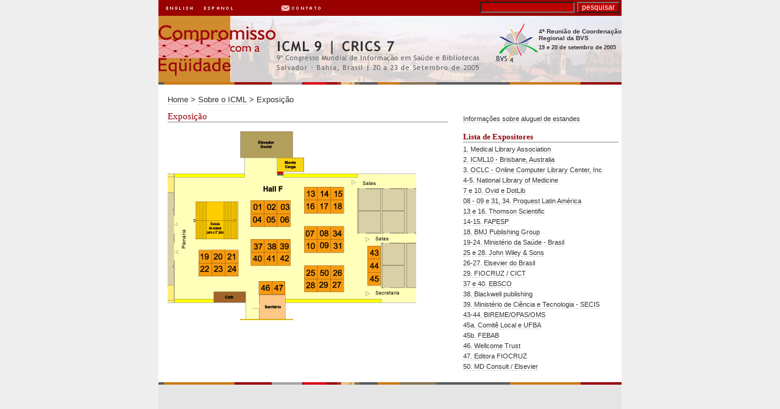

--- FILE ---
content_type: text/html
request_url: http://www.icml.org/channel.php?lang=pt&channel=1&content=205
body_size: 8246
content:
<!DOCTYPE html PUBLIC "-//W3C//DTD XHTML 1.0 Transitional//EN"
	"http://www.w3.org/TR/xhtml1/DTD/xhtml1-transitional.dtd">
	
<html>
	<head>
					<title>Exposição - português </title>
						<meta http-equiv="content-type" content="text/html; charset=iso-8859-1" />
		<meta http-equiv="expires" content="-1" />
		<meta http-equiv= "pragma" content="no-cache" />
		<meta name="author" content="" />
		<meta name="robots" content="all" />
		<meta name="MSSmartTagsPreventParsing" content="true" />
		<meta name="description" content="

" />
		<meta name="keywords" content="" />
					<script language="JavaScript" src="/public/scripts/js/functions.js"></script>
	<link rel="stylesheet" type="text/css" href="/public/presentation/css/print-style.css" media="print" />	
	<link rel="stylesheet" type="text/css" href="/public/presentation/css/screen-pt-style.css" media="screen" />
	<link rel="alternate" type="application/rss+xml" title="RSS" href="/public/presentation/css/scripts/php/newsFeed.php?lang=pt" />
		
	</head>
	<body>
		<a name="top"></a>
		<div id="container">
			<div id="level2">
			<div id="top">
	<div id="bar">
		<div id="versions">
			<a href="/?lang=en" class="english"><span>English</span></a><a href="/?lang=es" class="spanish"><span>Español</span></a>		</div>
		<div id="contact">
			<a href="/contact.php?lang=pt"><span>Contato</span></a>
		</div>
		<div id="freeSearch">
			<h5><span>Pesquisa livre</span></h5>
			<form name="freeSearch" action="/freeSearch.php" method="get">
				<input type="hidden" name="lang" value="pt" />
				<input type="text" name="query" class="expression" value="" onFocus="this.className = 'expressionFocus'" onBlur="this.className = 'expression'" />
				<input type="submit" name="submit" class="submit" value="pesquisar" />
			</form>
		</div>
	</div>
	<div id="identification">
		<div class="icml">
			<h1 class="logo"><a href="/?lang=pt"><span>português </span></a></h1>
			<h2><span>9º Congresso Mundial de Informação em Saúde e Bibliotecas</span></h2>
			<h3><span>Salvador, Bahia - Brasil, 20 a 23 de setembro de 2005</span></h3>
		</div>
		<div class="BVS4">
			<h1 class="logo"><a href="http://bvs4.icml9.org/?lang=pt" target="_blank" title="BVS4"><span>BVS4</span></a></h1>
			<h2><span>4ª Reunião de Coordenação Regional da BVS</span></h2>
			<h3><span>19 e 20 de setembro de 2005</span></h3>
		</div>
	</div>
	<!--div id="texture"><a href="#"><span>sobre o desenho gráfico</span></a></div>
	<div id="animation">
		<object classid="clsid:D27CDB6E-AE6D-11cf-96B8-444553540000" codebase="http://download.macromedia.com/pub/shockwave/cabs/flash/swflash.cab#version=6,0,0,0" width="640" height="130" id="rolleNews" align="">
			<param name="movie" value="/public/presentation/swf/pt/banner.swf" />
			<param name="quality" value="high" />
			<param name="bgcolor" value="#FFF" />
			<embed src="/public/presentation/swf/pt/banner.swf" quality="high" bgcolor="#FFF" width="640" height="130" name="rolleNews" align="" type="application/x-shockwave-flash" pluginspace="http://www.macromedia.com/go/getflashplayer"></embed>
		</object>
	</div-->
</div>
<div id="content">
<!--
	<div id="globalNavigation">
					<ul>
				<li><a href="/channel.php?lang=pt&amp;channel=86" id="channel86"><span>Declarações</span></a></li><li><a href="/channel.php?lang=pt&amp;channel=12" id="channel12"><span>Programa e Apresentações</span></a></li><li><a href="/channel.php?lang=pt&amp;channel=68" id="channel68"><span>Reuniões Paralelas e Apresentações</span></a></li><li><a href="/channel.php?lang=pt&amp;channel=1" id="channel1" class="selected"><span>Sobre o ICML</span></a></li><li><a href="/channel.php?lang=pt&amp;channel=83" id="channel83"><span>Imprensa</span></a></li>			</ul>
			</div>
-->			<div id="main">
					<p class="breadCrumb">
						<a href="/?lang=pt">Home</a> &gt; 
						<a href="/channel.php?lang=pt&channel=1">Sobre o ICML</a> &gt; Exposição					</p>
					<div id="text">
						<h3 class="channel"><span>Exposição</span></h3><img src="./public/presentation/image/common/piso4.gif"/>					</div>
			</div>
			<div id="related">

					<div id="subLevels"><ul><li><a href="/channel.php?lang=pt&channel=1&content=204">Informações sobre aluguel de estandes</a></li></ul></div>
											<div id="relatedGroup">
							<h4><span>Lista de Expositores</span></h4><ul><li><a href="http://www.mlanet.org/" target="_blank">1. Medical Library Association</a></li><li><a href="http://www.uq.edu.au/" target="_blank">2. ICML10 - Brisbane, Australia</a></li><li><a href="http://www.oclc.org/" target="_blank">3. OCLC - Online Computer Library Center, Inc</a></li><li><a href="http://www.nlm.nih.gov/" target="_blank">4-5. National Library of Medicine</a></li><li><a href="http://www.ovid.com" target="_blank">7 e 10. Ovid e DotLib</a></li><li><a href="http://www.proquest.com/" target="_blank">08 - 09 e 31, 34. Proquest Latin América</a></li><li><a href="http://www.isinet.com/regions/latinamerica/portuguese/" target="_blank">13 e 16. Thomson Scientific</a></li><li><a href="http://www.fapesp.br/" target="_blank">14-15. FAPESP</a></li><li><a href="http://www.bmjpg.com/" target="_blank">18. BMJ Publishing Group</a></li><li><a href="http://www.saude.gov.br/" target="_blank">19-24. Ministério da Saúde - Brasil</a></li><li><a href="http://www.wiley.com/" target="_blank">25 e 28. John Wiley & Sons</a></li><li><a href="http://www.elsevier.com.br/" target="_blank">26-27. Elsevier do Brasil</a></li><li><a href="http://www.fiocruz.br/cgi/cgilua.exe/sys/start.htm?tpl=home#" target="_blank">29. FIOCRUZ / CICT</a></li><li><a href="http://www.ebsco.com/home/" target="_blank">37 e 40. EBSCO</a></li><li><a href="http://www.blackwellpublishing.com/" target="_blank">38. Blackwell publishing</a></li><li><a href="http://www.mct.gov.br/" target="_blank">39. Ministério de Ciência e Tecnologia - SECIS</a></li><li><a href="http://www.bireme.org/" target="_blank">43-44. BIREME/OPAS/OMS</a></li><li><a href="http://www.portal.ufba.br/" target="_blank">45a. Comitê Local e UFBA</a></li><li><a href="http://www.febab.org.br/" target="_blank">45b. FEBAB</a></li><li><a href="http://www.wellcome.ac.uk/" target="_blank">46. Wellcome Trust</a></li><li><a href="http://www2.fiocruz.br/editora_fiocruz/" target="_blank">47. Editora FIOCRUZ</a></li><li><a href="http://www.mdconsult.com/offers/standard.html" target="_blank">50. MD Consult / Elsevier</a></li></ul>						</div>
										
			</div>
					</div>
		<div id="footer">
		    <div id="sponsors">
		    	<a href="http://www.saude.ba.gov.br/" title="Secretaria da Saúde do Estado da Bahia" target="_blank"><img src="./public/presentation/image/common/sesab.gif"/></a>
		    	<a href="http://www.ba.gov.br" title="Governo Estadual da Bahia" target="_blank"><img src="./public/presentation/image/common/bahia_gov.gif"/></a>
                <a href="http://www.fiocruz.br" title="fiocruz" target="_blank"><img src="./public/presentation/image/pt/fiocruz.gif"/></a>
                <a href="http://www.brasil.gov.br/" title="Brasil - um país de todos" target="_blank"><img src="./public/presentation/image/pt/gov_fed_MS_MCT.gif"/></a>
                <a href="http://www.ifla.org/" title="ifla" target="_blank"><img src="./public/presentation/image/pt/ifla.gif"/></a>
                <a href="http://www.bvsalud.org/" title="Biblioteca Virtual em Saúde" target="_blank"><img src="./public/presentation/image/pt/bvs.gif"/></a>
                <a href="http://www.bireme.org/" title="BIREME/OPAS/OMS" target="_blank"><img src="./public/presentation/image/pt/Logo_BIR_pt.gif"/></a>
            </div>
			<!--
							<ul>
					<li><a href="/channel.php?lang=pt&amp;channel=86" id="channel86">Declarações</a></li><li><a href="/channel.php?lang=pt&amp;channel=12" id="channel12">Programa e Apresentações</a></li><li><a href="/channel.php?lang=pt&amp;channel=68" id="channel68">Reuniões Paralelas e Apresentações</a></li><li><a href="/channel.php?lang=pt&amp;channel=1" id="channel1">Sobre o ICML</a></li><li><a href="/channel.php?lang=pt&amp;channel=83" id="channel83">Imprensa</a></li>				</ul>
						-->
		</div>			</div>
		</div>
	</body>
</html>

--- FILE ---
content_type: text/css
request_url: http://www.icml.org/public/presentation/css/screen-pt-style.css
body_size: 323
content:
/* common libraries */
@import url(./screen/common/general.css);
@import url(./screen/common/layout.css);
@import url(./screen/common/styles.css);

/* lang libraries */
@import url(./screen/pt/general.css);
@import url(./screen/pt/layout.css);
@import url(./screen/pt/styles.css);

@import url(./screen/common/program.css);

--- FILE ---
content_type: text/css
request_url: http://www.icml.org/public/presentation/css/screen/common/general.css
body_size: 780
content:
BODY {
	background: #EEE;
	margin: 0px;
	font-family: Arial;
	font-size: 80%;
}

BODY, A {
	color: #333;
}

A {
	text-decoration: none;
	border-bottom: 1px dashed #CCC;
}

A:hover {
	color: #930009;
	text-decoration: none;	
	border-bottom: 1px dashed #930009;
}

A IMG {
    border: 0px;
}

INPUT, SELECT, TEXTAREA {
	font-family: Arial;
	font-size: 90%;
}

FORM {
	margin: 0px;
	padding: 0px;
}

ACRONYM { 
	border: none; 
	cursor: help; 
}

P { 
	margin: 0 0 10px; 
	line-height: 150%;
}

H1, H2, H3, H4, H5 {
	font-family: Georgia, Times;
}

LABEL {
	display: block;
	width: 100%;
	margin-bottom: 10px;
	clear: both;
}

LABEL INPUT, LABEL SELECT {
	position: relative;
	top: 0px;
	left: 10px;
}

LABEL SPAN {
	display: block;
	float: left;
	width: 100px;
	text-align: right;
} 

--- FILE ---
content_type: text/css
request_url: http://www.icml.org/public/presentation/css/screen/common/layout.css
body_size: 573
content:
#container { 
	position: relative; 
	background: #FFF; 
	margin: 0 auto;
	width: 760px;
}

#popup {
	background: white;
	margin: 5px;
}

#top, #bottom, #content {
    clear: both;
}

#top {

}

#content {
}

#content #main {
	width: 490px;
	float: left;
}

#level2 #content #main {
	padding: 15px;
	width: 460px;
}

#content #related {
	width: 255px;
	padding: 5px;
	float: right;
}

#level2 #content #related {
	padding-top: 50px;
}

#footer {
	width: 100%;
	clear: both;
}

#newsArchives {
	padding-top: 20px;
}

#level2 #texture, #level2 #animation {
	display: none;
}



--- FILE ---
content_type: text/css
request_url: http://www.icml.org/public/presentation/css/print-style.css
body_size: 823
content:
BODY, A {
	font-family: Georgia, Times;
	font-size: 75%;
	color: black;
}

P { 
	margin: 0 0 20px; 
	line-height: 200%;
}

LI {
	list-style: square;
}

#bar, #texture, #animation, #globalNavigation, #breadCrumb, #footer, #subLevels {
	display: none;
} 

#identification {
	border-bottom: 1px solid #CCC;
}

#identification H1, #identification H2, #identification H3 {
	margin:0px;
	margin-bottom: 5px;
}

#identification H1 A {
	text-decoration: none;
}

#identification H1 {
	font-size: 280%;
}

#identification H2 {
	font-size: 150%;
}

#identification H3 {
	font-size: 100%;
}

#identification .BVS4 {
	margin-top: 10px;
}

#identification .icml .logo {
	margin-bottom: 10px;
}

#identification .BVS4 H1 {
	display: none;
}

#context #relatedGroup H4 {
	margin: 0px;
}
 #context #relatedGroup UL {
 	margin-top: 0px;
 }


--- FILE ---
content_type: text/css
request_url: http://www.icml.org/public/presentation/css/screen/common/styles.css
body_size: 7673
content:
/* bar */
#top A {
	border: 0px;
}

#bar {
	background: #900;
	height: 20px;
	padding: 3px;
	clear: both;
}

#versions {
	float: left;
    width: 25%;
}

#versions .english, #versions .spanish, #versions .portuguese {
	float: left;
	display: block;
	margin: 3px 5px 0px 5px;
	padding: 2px;
	height: 11px;
}

#versions .english:hover , #versions .spanish:hover , #versions .portuguese:hover {
	background-color: #CC0000;
}

#versions .english {
	background: url(../../../image/common/englishVersion.gif) no-repeat 2px;
	width: 49px;
}

#versions .spanish {
	background: url(../../../image/common/spanishVersion.gif) no-repeat 2px;
	width: 52px;
}

#versions .portuguese {
	background: url(../../../image/common/portugueseVersion.gif) no-repeat 2px;
	width: 64px;
}

#versions SPAN {
	display: none;
}

#contact {
	float: left;
    width: 15%;    
}

#contact A {
	float: left;
	display: block;
	margin: 3px 5px 0px 5px;
	padding: 2px;
	height: 11px;
}

#contact A:hover {
	background-color: #CC0000;
}

#contact SPAN {
	display: none;
}

#freeSearch {
	float: right;
    width: 35%;
	text-align: right;   
}

#freeSearch H5 {
	display: none;
}

#freeSearch .expression, #freeSearch .expressionFocus, #freeSearch .submit {
	background: #BC0000;
	color: white;
	font-size: 90%;
}

#freeSearch .expressionFocus {
	background: #DF0000;
}

#freeSearch .submit {
}

/* identification */
#identification {
	width: 100%;
	height: 109px;
	clear: both;
	background: url(../../../image/common/bg_banner.jpg) no-repeat right;
}

#identification .icml {
	width: 530px;
	float: left;
}

#identification .icml .logo {
	float: left;
	margin: 0px;
}

#identification .icml .logo SPAN {
	display: none;
}

#identification .icml H2 {
	margin: 0px;
	margin-top: 40px;
	display: block;
	float: left;
}

#identification .icml H2 SPAN {
	display: none;
}

#identification .icml H3 {
	margin: 0px;
	display: block;
	float: left;
}

#identification .icml H3 SPAN {
	display: none;
}

#identification .BVS4 {
	float: right;
	width: 210px;
}


#identification .BVS4 .logo {
	margin: 0px;
	margin-top: 10px;
	display: block;
	float: left;
}

#identification .BVS4 .logo SPAN {
	display: none;
}

#identification .BVS4 H2 {
	font-size: 80%;
	margin: 0px;
	margin-top: 20px;
	margin-bottom: 5px;
	font-family: Arial;
}

#identification .BVS4 H2 SPAN {

}

#identification .BVS4 H3 {
	font-size: 70%;
	margin: 0px;
	font-family: Arial;	
}

#identification .BVS4 H3 SPAN {

}

/* art */
#texture {
    width: 120px;
    height: 130px;
	float: left;
}

#texture A {
	display: block;
    width: 120px;
    height: 130px;
	background: url(../../../image/common/texture.gif) no-repeat top;
}

#texture A SPAN {
	display: none;
}

#animation {
	float: left;
    width: 639px;
    height: 130px;
}

#content {
	background: url(../../../image/common/globalNavigation.gif) no-repeat top;
	padding-top: 4px;
}

#channels {
	margin: 0px;
	padding: 0px;
}

#channels LI {
	background: #F9F9F9;
	list-style: none;
	padding: 10px;
	border-left: 5px solid #D19599;
	border-bottom: 1px dashed #000;
	margin-bottom: 3px;
	clear: both;
	xheight: 60px;
}

html>body #channels LI {
	xmin-height: 60px;
	xheight: auto;
}

#channels IMG {
	float: left;
	margin-right: 10px;
}

#channels H4, #channels H4 A {
	color: #99050F;
}

#channels H4, #channels P {
	margin: 0px;
}

#level2 #main H3 {
	color: #930009;
	font-weight: normal;
	border-bottom: 1px solid #888;
	margin-top: 0px;
	color: #930009;
}

#level2 #related H4 {
	font-weight: bold;
	font-size: 100%;
	margin-bottom: 5px;
	border-bottom: 1px solid #888;
	color: #930009;
}

#level2 #related UL {
	margin: 0px;
	padding: 0px;
	margin-bottom: 15px;
}

#level2 #related LI {
	font-size: 85%;
	list-style: none;
	margin-bottom: 5px;
}

#level2 #related A {
	text-decoration: none;
	border-bottom: 1px dashed #CCC;
}

#text H4 {
	margin-top: 0px;
	color: #930009;
}

#newsletter H3, #NewsArchives H3, #onlineSubmission H3 {
	margin: 0px;
	margin-bottom: 5px;
	width: 100%;
	border-bottom: 1px solid #CCC;
	font-weight: normal;
	font-size: 130%;
	color: #000;
}

#newsletter, #NewsArchives, #onlineSubmission {
	margin: 10px 0px 20px 0px;
	
}

#newsletter #email, #onlineSubmission #textEntry {
	background: #EFEFEF;
	border: 1px solid #CCCCCC;
	border-top-color: #AAAAAA;
	border-right-color: #AAAAAA;	
	width: 180px;
}

#newsletter #submit, #onlineSubmission #submit {
	background: #EEE;
	color: #333;
	border: 1px solid #BBB;
	border-bottom-color: #888;
	border-left-color: #888;	
}


#NewsArchives LI {
	list-style: square;
}

#NewsArchives H4 {
	font-family: Arial, Verdana;
	font-size: 100%;
}

#contactName, #contactFrom, #contactMessage {
	background: #EFEFEF;
	color: #333;
	border: 1px solid #BBB;
	border-bottom-color: #888;
	border-left-color: #888;	
	width: 60%;
	font-size: 90%;
}

#contactMessage {
	height: 70px;
}

#submit {
	background: #EEE;
	color: #333;
	border: 1px solid #BBB;
	border-bottom-color: #888;
	border-left-color: #888;	
}


/* menu */
#footer {
	clear: both;
	width: 100%;
	background: #E5E5E5 url(../../../image/common/globalNavigation.gif) no-repeat top;
	padding-top: 4px;
	text-align: right;
}


/* footer */



#footer {
	height: 90px;
}

#footer IMG {
    margin-left: 2px;
    vertical-align: middle;
}

#footer A {
    border: none;
}

#footer UL {
	margin: 0px;
	padding: 0px;
	margin-right: 10px;
	
}

#footer LI {
	display: inline;
	padding: 0px 10px 0px 5px;
	border-left: 2px solid #857253;
}

#footer A {
	text-decoration: none;
	color: #303030;
}

/* sponsors */
#level2 #sponsors {
    display: none;
}

/* newsArchives */
.date {
	font-size: 85%;
}

#newsArchives UL {
	margin: 0px;
	padding: 0px;
	list-style: none;
	clear: both;
}

#newsArchives LI {
	margin-bottom: 10px;
}

#newsArchives H4, #newsArchives H5, #newsArchives H6 {
	margin: 0px;
}

#newsArchives H4 A, #newsArchives H5 A, #newsArchives H6 A {

}

#newsArchives H6 {
	font-size: 90%;
}

#newsArchives .secundary LI {
	display: block;
	float: left;
	width: 42%;
	margin-right: 30px;
}

#newsArchives .terciary {
	margin: 20px;
	list-style: square;
}

.author {
	font-weight: bold;
	font-style: oblique;
}

#popup H2 {
	font-weight: bold;
	font-size: 100%;
	color: #930009;
	margin-bottom: 5px;
	border-bottom: 1px solid #888;
}

#popup .textEntry {
	background: #EFEFEF;
	color: #333;
	border: 1px solid #BBB;
	border-bottom-color: #888;
	border-left-color: #888;	
	width: 60%;
	font-size: 90%;
	width: 90%;
}

#imageGallery A {
	border: none;
}

#imageGallery A IMG {
	filter: alpha(opacity=50);
	border: 2px solid white;
}

#imageGallery A:hover IMG {
	filter: alpha(opacity=100);
	border: 2px solid #CF8B2D;
}

#Name SPAN, #Email SPAN, #countries_id_country SPAN, #ocupation SPAN {
	font-weight: bold;
}

#Name INPUT, #Email INPUT, #Street INPUT, #institution INPUT, #ocupation INPUT, #companion1 INPUT, #companion2 INPUT, #companion3 INPUT  {
	width: 270px;
}

#Number INPUT {
	width: 40px;
}

#Complement INPUT {

}

#CountryCode INPUT {
	width: 20px;

}

#LocalCode INPUT {
	width: 40px;
}

#Phone INPUT {

}

#CountryCode, #LocalCode, #Phone {
	position: relative;
	display: inline;
	clear: none;
}

#CountryCode {
	width: 30px;
}

#LocalCode {
	width: 50px;
}

#Phone {
	
}

#LocalCode SPAN, #Phone SPAN {
	display: none;
}

#PhoneFax {
	margin-top: 10px;
}

SPAN.code {
    font-family: arial;
    font-size: 85%;
}

LABEL#Icml9 SPAN, LABEL#Icml9 INPUT, LABEL#Bvs4 SPAN, LABEL#Bvs4 INPUT, LABEL#W2isis SPAN, LABEL#W2isis INPUT {
	display: inline;
	float: none;
	margin-left: 20px;
} 

TD.sponsorLogo {
	text-align: right; 
	padding: 20px 4px 20px 4px; 
	width: 270px;

}

TD.sponsorLogo IMG {
	border: none;
}

TD.sponsorName {
	padding: 4px;
}



--- FILE ---
content_type: text/css
request_url: http://www.icml.org/public/presentation/css/screen/pt/styles.css
body_size: 858
content:
/* bar */
#contact A {
	background: url(../../../image/pt/contactButton.gif) no-repeat 2px;
	width: 77px;
}

/* identification */
#identification .icml .logo A {
	background: url(../../../image/pt/icmlLogo.gif) no-repeat top;
	display: block;
	float: left;
	width: 194px;
	height: 109px;
}

#identification .icml H2 {
	background: url(../../../image/pt/icmlTitle.gif) no-repeat top;
	width: 195px;
	height: 23px;
}

#identification .icml H3 {
	background: url(../../../image/pt/icmlLocal.gif) no-repeat top;
	width: 336px;
	height: 28px;
}


#identification .BVS4 .logo {
	background: url(../../../image/pt/bvs4Title.gif) no-repeat top;
	width: 74px;
	height: 67px;
}

#identification .BVS4 .logo A {
    display: block;
	width: 74px;
	height: 67px;
}

#popup {
    float: left;
    position: absolute;
    top: 134px;
    left: 115px;
    display: none;
}



--- FILE ---
content_type: text/css
request_url: http://www.icml.org/public/presentation/css/screen/common/program.css
body_size: 3163
content:
TABLETABLE#program {
    background: #EDEDED;
    padding: 4px;

    margin: 0px;
	font-size: 95%;
	line-height: 130%;
}

TABLE#program TABLE.aperture TD {
    height: 22px;
    line-height: 100%;
}

TABLE#program A {
    text-decoration: none;
    border-bottom: 1px dashed #999;
}

TABLE#program A:hover {
    border-bottom: 1px dashed #990000;
}

TABLE#program TR {
   
}

TABLE#program TH {
    padding: 4px;
    font-size: 100%;
	font-weight: bold;
	height: 25px;
	background-color: maroon;
	color: white;
	text-align: left;
}

TABLE#program TD {
	margin: 0px;
	height: 35px;
	vertical-align: top;
	padding: 6px;
	vertical-align: middle;
}

TABLE#program CAPTION {
    font-size: 110%;
    font-weight: bold;
}

TABLE#program TD.map, TABLE#program TD.registration {
	border: 0px;
	padding: 0px;
	margin: 0px;
}

TABLE#program TD.track {
    background: #E5DDC9;
    font-size: 100%;
    font-weight: normal;
}

TABLE#program TD.track LI {
    line-height: 150%;
}

TABLE#program TD.track#t01 {
	background-color: #D5D9B6;
} 

TABLE#program TD.track#t02 {
	background-color: #D9C8B6;
} 

TABLE#program TD.track#t03 {
	background-color: #B6D9C0;
} 

TABLE#program TD.track#t04 {
	background-color: #90C1E7;
} 

TABLE#program TD.track#t05 {
	background-color: #B6C2D9;
} 

TABLE#program TD.track#t06 {
	background-color: #CBE790;
} 

TABLE#program TD.track#t07 {
	background-color: #D2C0C7;
} 

TABLE#program TD.track#t08 {
	background-color: #CCDDDC;
} 

TABLE#program TD.track#t09 {
	background-color: #A4D4A6;
} 

TABLE#program TD.track#t10 {
	background-color: #C3B4D7;
} 

TABLE#program TABLE#registration {

}

TABLE#program #time {
	border-bottom: 2px solid #333;
}

TABLE#program TD.poster, TABLE#program TD.plenary, TABLE#program TD.track, TABLE#program TD.workshop {
    background: #E5DDC9;
    font-size: 100%;
    font-weight: bold;
}

TABLE#program TD.track SPAN A {
    font-family: Georgia, Times;
    font-size: 100%;
    font-weight: bold;
    color: #900;
}

TABLE#program TD.track LI {
    list-style: none;
} 

TABLE#program TD.panel {
    font-size: 100%;
    font-weight: bold;
    background: #D2BD8E;
}

TABLE#program TD.panel SPAN {
    font-family: Georgia, Times;
    font-size: 110%;
    color: #990000;
}

TABLE#program TD.break {
    height: 22px;
    background: #E0D3B6;
    font-style: italic;
}

TABLE#program TD.social {
    background: #CEC2A5;
    font-size: 100%;
    font-weight: bold;
}

TABLE#program TD.isis {
    background-color: #DDB781;
    font-size: 80%;
}

TABLE#program TD.openAccess {
    background-color: #C6DD81;
}

TABLE#program TD.eahil {
    background-color: #C8CB95;
}









.doc_ppt, .doc_doc, .doc_pdf, .doc_txt {
	padding-left: 20px;
}

.doc_ppt {
	background: url(/program/public/presentation/image/skins/horizontal/common/ppt_icon.gif) no-repeat;
}

.doc_doc {
	background: url(/program/public/presentation/image/skins/horizontal/common/doc_icon.gif) no-repeat;
}

.doc_pdf {
	background: url(/program/public/presentation/image/skins/horizontal/common/pdf_icon.gif) no-repeat;
}

.doc_txt {
	background: url(/program/public/presentation/image/skins/horizontal/common/txt_icon.gif) no-repeat;
}

--- FILE ---
content_type: application/javascript
request_url: http://www.icml.org/public/scripts/js/functions.js
body_size: 2676
content:
		function RegisterCheckFields(formSelect,errorMessage) {
			error = 0;
			if (formSelect.name.value == '') {
				error++;
			}

			fromValidMail = isEmailAddr(formSelect.email.value);
			if (formSelect.email.value == '' || fromValidMail != true) {
				error++;
			}
			
			if (formSelect.countries_id_country.value == '') {
				error++;
			}
			
			if (formSelect.ocupation.value == '') {
				error++;
			}

			if(error > 0) {
				alert(errorMessage);
				return false;
			} else {
				formSelect.submit();
			}
			return false;
		
		}

		function isEmailAddr(email) {
			var result = false
			var theStr = new String(email)
			var index = theStr.indexOf("@");
			if (index > 0) {
				var pindex = theStr.indexOf(".",index);
				if ((pindex > index+1) && (theStr.length > pindex+1))
				result = true;
			}
			return result;
		}
		
			function checkCompanionTotal(form) {
				checkCompanionTotalValue = form.companionPrice.value * form.qtd.value;
				
				if(form.qtd.value == 1) {
					showhideLayers('name1','block');
					showhideLayers('name2','none');
					showhideLayers('name3','none');
				} else if (form.qtd.value == 2) {
					showhideLayers('name1','block');
					showhideLayers('name2','block');
					showhideLayers('name3','none');
				} else if (form.qtd.value == 3) {
					showhideLayers('name1','block');
					showhideLayers('name2','block');
					showhideLayers('name3','block');
				} else if (form.qtd.value == 0) {
					showhideLayers('name1','none');
					showhideLayers('name2','none');
					showhideLayers('name3','none');
				}
				
				form.companionDisplay.value = 'US$ '+checkCompanionTotalValue;
				form.companionTotal.value = checkCompanionTotalValue;

				return false;
			}
			
			function checkTotal(form) {
				checkCompanionTotal(form);
				totalValue = parseInt(form.price.value) + parseInt(form.companionTotal.value);
				form.totalDisplay.value = 'US$ '+totalValue;
				form.total.value = totalValue;
				return false;
			}
			
			function showhideLayers(obj,disp) { //v1.0
				var v,obj,disp; 
				if ((object=MM_findObj(obj))!=null) { 
					object.style.display = disp;
				}
			}
			
			function MM_findObj(n, d) { //v4.0
				var p,i,x;  if(!d) d=document; if((p=n.indexOf("?"))>0&&parent.frames.length) {
					d=parent.frames[n.substring(p+1)].document; n=n.substring(0,p);
				}
				if(!(x=d[n])&&d.all) x=d.all[n]; for (i=0;!x&&i<d.forms.length;i++) x=d.forms[i][n];
				for(i=0;!x&&d.layers&&i<d.layers.length;i++) x=MM_findObj(n,d.layers[i].document);
				if(!x && document.getElementById) x=document.getElementById(n); return x;
			}
			